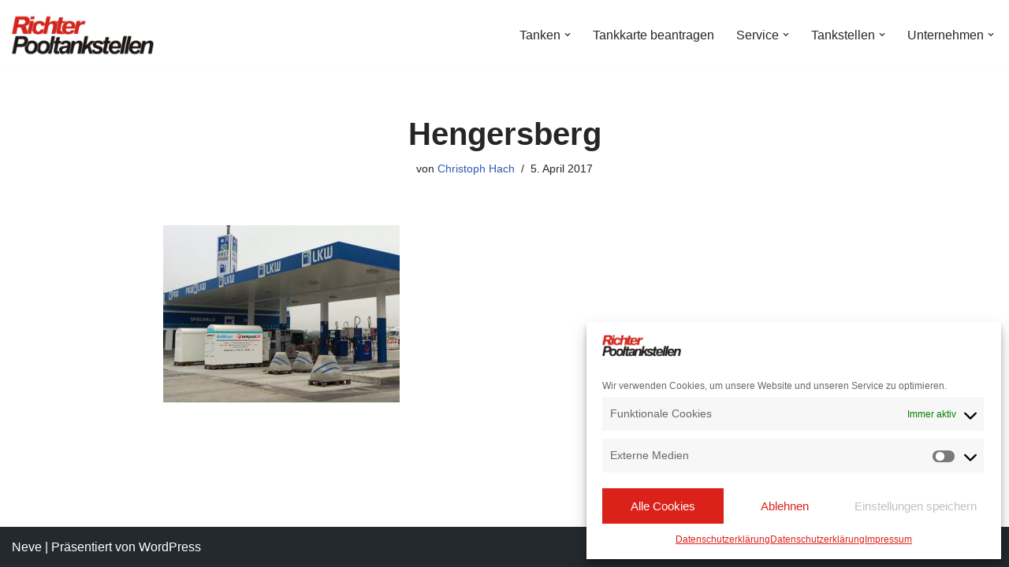

--- FILE ---
content_type: text/css
request_url: https://richter-pooltankstellen.de/wp-content/themes/neve-child-master/style.css?ver=3.8.6
body_size: 1214
content:
/*
Theme Name:     Richter Pooltankstellen
Theme URI:      https://richter-pooltankstellen.de/
Template:       neve
Author:         Christoph Hach
Author URI:     https://www.diemayrei.de
Description:    Neve is a super fast, easily customizable, multi-purpose theme. It’s perfect for blogs, small business, startups, agencies, firms, e-commerce shops (WooCommerce storefront) as well as personal portfolio sites and most types of projects. A fully AMP optimized and responsive theme, Neve will load in mere seconds and adapt perfectly on any viewing device. While it is lightweight and has a minimalist design, the theme is highly extendable, it has a highly SEO optimized code, resulting in top rankings in Google search results. Neve works perfectly with Gutenberg and the most popular page builders (Elementor, Brizy, Beaver Builder, Visual Composer, SiteOrigin, Divi). Neve is also WooCommerce ready, responsive, RTL & translation ready. Look no further. Neve is the perfect theme for you!
Version:        1.0.0
License:        GNU General Public License v2 or later
License URI:    http://www.gnu.org/licenses/gpl-2.0.html
Text Domain:    neve
Tags: blog, custom-logo, e-commerce, rtl-language-support, post-formats, grid-layout, one-column, two-columns, custom-background, custom-colors, custom-header, custom-menu, featured-image-header, featured-images, flexible-header, full-width-template, sticky-post, theme-options, threaded-comments, translation-ready, accessibility-ready, wide-blocks, block-styles
*/

.tankstellen-heading{
    display: flex;
    align-items: center;
    justify-content: space-between;
    border-bottom: 1px solid #f0f0f0;
    margin-bottom: 25px;
    padding-bottom: 25px;
}
.tankstellen-back{
    text-align: right;
    margin-bottom: 30px;
}
.fuel-available img{
    margin-right: 15px;
}
.tankstellen-map{
    margin-top: 30px;
}
.weitere-tankstellen{
    margin-top: 30px;
}
.tanke-liste{
    padding: 0px !important;
    font-size: 18px;
}
.tanke-liste li{
    list-style-type: none;
}
.rp-footer{
    display: flex;
    align-items: center;
    justify-content: space-between;
    padding: 20px 0px;
    font-size: 14px;
    text-transform: uppercase;
    opacity: 0.8;
}
.tankkarte-form .kennzeichenliste{
    margin: 15px -15px;
}

.tankkarte-form button.remove{
    margin-right: 15px;
    background: #d9241b;
}
.tankkarte-form hr{
    margin: 30px 0px;
}
.tankkarte-form button.add{
    margin-right: 15px;
    background: #00a014;
}
.btn:hover, .button.button-primary:hover, button:hover, input:hover[type=button], input:hover[type=submit]{
    background: #bf0a04;
}
.tankkarte-form input[type='text'],
.tankkarte-form input[type='email'],
.tankkarte-form input[type='number'],
.tankkarte-form select,
.tankkarte-form label{
    width: 100%;
}